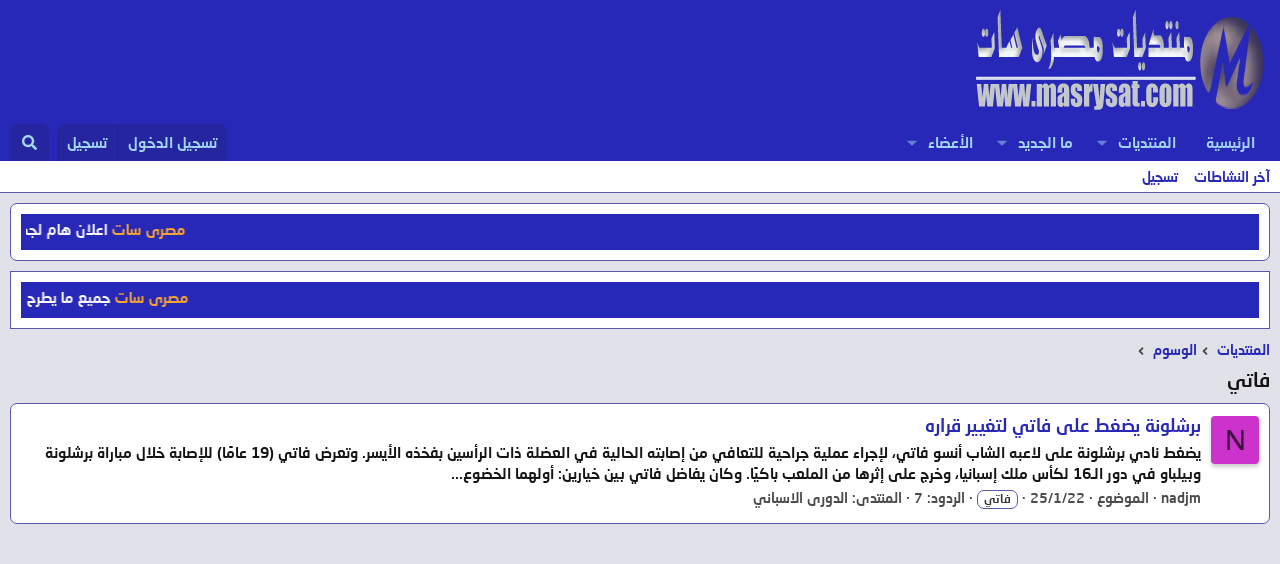

--- FILE ---
content_type: text/html; charset=utf-8
request_url: https://masrysat.com/vb/tags/fati/
body_size: 10857
content:
<!DOCTYPE html>
<html id="XF" lang="ar-AR" dir="RTL"
	data-xf="2.3"
	data-app="public"
	
	
	data-template="tag_view"
	data-container-key=""
	data-content-key="tag-195"
	data-logged-in="false"
	data-cookie-prefix="xf_"
	data-csrf="1770046408,6e53c71e669186f324240b49dad17062"
	class="has-no-js template-tag_view"
	>
<head>
	<meta http-equiv="Content-Security-Policy" content="upgrade-insecure-requests">
<meta name="msvalidate.01" content="34F17751FA66F0DC5D1503819ACBE2FB" />	
<meta name="google-site-verification" content="_1H3_HDaQEX6QOejpYhCILMSj-JHWx3lbk55z8fwcUg" />
<script async custom-element="amp-auto-ads"
        src="https://cdn.ampproject.org/v0/amp-auto-ads-0.1.js">
</script>
<amp-auto-ads type="adsense"
        data-ad-client="ca-pub-8933707353223768">
</amp-auto-ads>	
<script async src="https://pagead2.googlesyndication.com/pagead/js/adsbygoogle.js?client=ca-pub-8933707353223768"
     crossorigin="anonymous"></script>

	
	
	

	<meta charset="utf-8" />
	<title>فاتي | مصرى سات</title>
	<link rel="manifest" href="/vb/webmanifest.php">

	<meta http-equiv="X-UA-Compatible" content="IE=Edge" />
	<meta name="viewport" content="width=device-width, initial-scale=1, viewport-fit=cover">

	
		
			
				<meta name="theme-color" media="(prefers-color-scheme: light)" content="#2828b8" />
				<meta name="theme-color" media="(prefers-color-scheme: dark)" content="hsl(0,1%,calc(4%-8%))" />
			
		
	

	<meta name="apple-mobile-web-app-title" content="masrysat">
	
		<link rel="apple-touch-icon" href="/vb/data/assets/logo/192.webp">
		

	
		<link rel="canonical" href="https://masrysat.com/vb/tags/fati/" />
	

	
		
	
	
	<meta property="og:site_name" content="مصرى سات" />


	
	
		
	
	
	<meta property="og:type" content="website" />


	
	
		
	
	
	
		<meta property="og:title" content="فاتي" />
		<meta property="twitter:title" content="فاتي" />
	


	
	
	
		
	
	
	<meta property="og:url" content="https://masrysat.com/vb/tags/fati/" />


	
	

	
	
	
		
	
	

	<link rel="stylesheet" href="/vb/css.php?css=public%3Anormalize.css%2Cpublic%3Afa.css%2Cpublic%3Avariations.less%2Cpublic%3Acore.less%2Cpublic%3Aapp.less&amp;s=13&amp;l=6&amp;d=1767874024&amp;k=d567b9f0aacc96877449533d84a6534e49dd6a3a" />

	<link rel="stylesheet" href="/vb/css.php?css=public%3Acarousel.less%2Cpublic%3Anotices.less%2Cpublic%3Aextra.less&amp;s=13&amp;l=6&amp;d=1767874024&amp;k=6af5a50f028c7535b2f350ef125dcce29c21c1b5" />


	
		<script src="/vb/js/xf/preamble.min.js?_v=8bdbc651"></script>
	

	
	<script src="/vb/js/vendor/vendor-compiled.js?_v=8bdbc651" defer></script>
	<script src="/vb/js/xf/core-compiled.js?_v=8bdbc651" defer></script>

	<script>
		XF.ready(() =>
		{
			XF.extendObject(true, XF.config, {
				// 
				userId: 0,
				enablePush: true,
				pushAppServerKey: 'BIHq1F0j5ZjT3DEg52jorCqWGCsTIjfl69heQWnnVYd3rSMaMBGjcxT3OIhehwYxlf8YWXzkyslybUqGwzm_t90',
				url: {
					fullBase: 'https://masrysat.com/vb/',
					basePath: '/vb/',
					css: '/vb/css.php?css=__SENTINEL__&s=13&l=6&d=1767874024',
					js: '/vb/js/__SENTINEL__?_v=8bdbc651',
					icon: '/vb/data/local/icons/__VARIANT__.svg?v=1767874043#__NAME__',
					iconInline: '/vb/styles/fa/__VARIANT__/__NAME__.svg?v=5.15.3',
					keepAlive: '/vb/login/keep-alive'
				},
				cookie: {
					path: '/',
					domain: '',
					prefix: 'xf_',
					secure: true,
					consentMode: 'disabled',
					consented: ["optional","_third_party"]
				},
				cacheKey: 'f3ed7234243583f554e27d349fe769c5',
				csrf: '1770046408,6e53c71e669186f324240b49dad17062',
				js: {"\/vb\/js\/xf\/carousel-compiled.js?_v=8bdbc651":true,"\/vb\/js\/xf\/carousel.min.js?_v=8bdbc651":true},
				fullJs: false,
				css: {"public:carousel.less":true,"public:notices.less":true,"public:extra.less":true},
				time: {
					now: 1770046408,
					today: 1769983200,
					todayDow: 1,
					tomorrow: 1770069600,
					yesterday: 1769896800,
					week: 1769464800,
					month: 1769896800,
					year: 1767218400
				},
				style: {
					light: 'default',
					dark: 'alternate',
					defaultColorScheme: 'light'
				},
				borderSizeFeature: '2px',
				fontAwesomeWeight: 's',
				enableRtnProtect: true,
				
				enableFormSubmitSticky: true,
				imageOptimization: 'optimize',
				imageOptimizationQuality: 0.85,
				uploadMaxFilesize: 134217728,
				uploadMaxWidth: 0,
				uploadMaxHeight: 0,
				allowedVideoExtensions: ["m4v","mov","mp4","mp4v","mpeg","mpg","ogv","webm"],
				allowedAudioExtensions: ["mp3","opus","ogg","wav"],
				shortcodeToEmoji: true,
				visitorCounts: {
					conversations_unread: '0',
					alerts_unviewed: '0',
					total_unread: '0',
					title_count: true,
					icon_indicator: true
				},
				jsMt: {"xf\/action.js":"239cc9c3","xf\/embed.js":"239cc9c3","xf\/form.js":"239cc9c3","xf\/structure.js":"239cc9c3","xf\/tooltip.js":"239cc9c3"},
				jsState: {},
				publicMetadataLogoUrl: '',
				publicPushBadgeUrl: 'https://masrysat.com/vb/styles/default/xenforo/bell.png'
			})

			XF.extendObject(XF.phrases, {
				// 
				date_x_at_time_y:     "{date} في {time}",
				day_x_at_time_y:      "{day} في {time}",
				yesterday_at_x:       "الأمس في {time}",
				x_minutes_ago:        "منذ {minutes} دقيقة",
				one_minute_ago:       "منذ 1 دقيقة",
				a_moment_ago:         "منذ لحظة",
				today_at_x:           "اليوم في {time}",
				in_a_moment:          "في لحظة",
				in_a_minute:          "في دقيقة",
				in_x_minutes:         "في {minutes} دقائق",
				later_today_at_x:     "في وقت لاحق اليوم في {time}",
				tomorrow_at_x:        "غدا في {time}",
				short_date_x_minutes: "{minutes}m",
				short_date_x_hours:   "{hours}h",
				short_date_x_days:    "{days}d",

				day0: "الأحد",
				day1: "الإثنين",
				day2: "الثلاثاء",
				day3: "الأربعاء",
				day4: "الخميس",
				day5: "الجمعة",
				day6: "السبت",

				dayShort0: "ح",
				dayShort1: "ن",
				dayShort2: "ث",
				dayShort3: "ر",
				dayShort4: "خ",
				dayShort5: "ج",
				dayShort6: "س",

				month0: "يناير",
				month1: "فبراير",
				month2: "مارس",
				month3: "أبريل",
				month4: "مايو",
				month5: "يونيو",
				month6: "يوليو",
				month7: "أغسطس",
				month8: "سبتمبر",
				month9: "أكتوبر",
				month10: "نوفمبر",
				month11: "ديسمبر",

				active_user_changed_reload_page: "قد تغير نشاط المستخدم. للتحديث أعد تحميل الصفحة.",
				server_did_not_respond_in_time_try_again: "الخادم لم يستجب في الوقت المناسب. يرجى المحاولة مرة أخرى.",
				oops_we_ran_into_some_problems: "عذراً! واجهنا بعض المشاكل.",
				oops_we_ran_into_some_problems_more_details_console: "عذراً! واجهنا بعض المشاكل. الرجاء المحاولة مرة أخرى لاحقاً. قد تكون المزيد من تفاصيل الخطأ في وحدة تحكم المتصفح.",
				file_too_large_to_upload: "الملف كبير جدا بحيث لا يمكن تحميله.",
				uploaded_file_is_too_large_for_server_to_process: "الملف الذي تم تحميله كبير جدا بحيث يتعذر على الخادم معالجته.",
				files_being_uploaded_are_you_sure: "لا تزال الملفات قيد التحميل. هل تريد بالتأكيد إرسال هذا النموذج؟",
				attach: "إرفاق ملفات",
				rich_text_box: "مربع نص منسق",
				close: "إغلاق",
				link_copied_to_clipboard: "تم نسخ الرابط إلى الحافظة.",
				text_copied_to_clipboard: "تم نسخ النص إلى الحافظة.",
				loading: "جار التحميل…",
				you_have_exceeded_maximum_number_of_selectable_items: "لقد تجاوزت الحد الأقصى لعدد العناصر القابلة للتحديد.",

				processing: "معالجة",
				'processing...': "معالجة…",

				showing_x_of_y_items: "يتم عرض {count} من العناصر الـ {total}",
				showing_all_items: "عرض كافة العناصر",
				no_items_to_display: "لا توجد عناصر لعرضها",

				number_button_up: "زيادة",
				number_button_down: "تخفيض",

				push_enable_notification_title: "تم تمكين الإشعارات بنجاح على مصرى سات",
				push_enable_notification_body: "شكرا لك لتمكين الإشعارات!",

				pull_down_to_refresh: "Pull down to refresh",
				release_to_refresh: "Release to refresh",
				refreshing: "Refreshing…"
			})
		})
	</script>

	<script src="/vb/js/xf/carousel-compiled.js?_v=8bdbc651" defer></script>
<script src="/vb/js/xf/carousel.min.js?_v=8bdbc651" defer></script>
<script>
XF.ready(() =>
{

		XF.extendObject(XF.phrases, {
			next_slide: "Next slide",
			previous_slide: "Previous slide",
			go_to_slide_x: "Go to slide #%d"
		});
	
})
</script>



	
		<link rel="icon" type="image/png" href="https://masrysat.com/vb/data/assets/logo/401752343524.webp" sizes="32x32" />
	

	
	<script async src="https://www.googletagmanager.com/gtag/js?id=G-6CYTBC98T5"></script>
	<script>
		window.dataLayer = window.dataLayer || [];
		function gtag(){dataLayer.push(arguments);}
		gtag('js', new Date());
		gtag('config', 'G-6CYTBC98T5', {
			// 
			
			
		});
	</script>

</head>
<body data-template="tag_view">

<div class="p-pageWrapper" id="top">

	

	<header class="p-header" id="header">
		<div class="p-header-inner">
			<div class="p-header-content">
				<div class="p-header-logo p-header-logo--image">
					<a href="https://masrysat.com/vb">
						

	

	
		
		

		
	
		
		

		
	

	

	<picture data-variations="{&quot;default&quot;:{&quot;1&quot;:&quot;\/vb\/data\/assets\/logo_default\/logoo.webp&quot;,&quot;2&quot;:null},&quot;alternate&quot;:{&quot;1&quot;:&quot;\/vb\/data\/assets\/logo_alternate\/logoo.webp&quot;,&quot;2&quot;:null}}">
		
		
		

		
			
			
			

			
				<source srcset="/vb/data/assets/logo_alternate/logoo.webp" media="(prefers-color-scheme: dark)" />
			
		

		<img src="/vb/data/assets/logo_default/logoo.webp"  width="" height="36" alt="مصرى سات"  />
	</picture>


					</a>
				</div>

				

	
	<script async src="https://pagead2.googlesyndication.com/pagead/js/adsbygoogle.js?client=ca-pub-8933707353223768"
	     crossorigin="anonymous"></script>
	<!-- ملك -->
	<ins class="adsbygoogle"
	     style="display:block"
	     data-ad-client="ca-pub-8933707353223768"
	     data-ad-slot="5660152334"
	     data-ad-format="auto"
	     data-full-width-responsive="true"></ins>
	<script>
	     (adsbygoogle = window.adsbygoogle || []).push({});
	</script>


			</div>
		</div>
	</header>

	
	

	
		<div class="p-navSticky p-navSticky--primary" data-xf-init="sticky-header">
			
		<nav class="p-nav">
			<div class="p-nav-inner">
				<button type="button" class="button button--plain p-nav-menuTrigger" data-xf-click="off-canvas" data-menu=".js-headerOffCanvasMenu" tabindex="0" aria-label="قائمة"><span class="button-text">
					<i aria-hidden="true"></i>
				</span></button>

				<div class="p-nav-smallLogo">
					<a href="https://masrysat.com/vb">
						

	

	
		
		

		
	
		
		

		
	

	

	<picture data-variations="{&quot;default&quot;:{&quot;1&quot;:&quot;\/vb\/data\/assets\/logo_default\/logoo.webp&quot;,&quot;2&quot;:null},&quot;alternate&quot;:{&quot;1&quot;:&quot;\/vb\/data\/assets\/logo_alternate\/logoo.webp&quot;,&quot;2&quot;:null}}">
		
		
		

		
			
			
			

			
				<source srcset="/vb/data/assets/logo_alternate/logoo.webp" media="(prefers-color-scheme: dark)" />
			
		

		<img src="/vb/data/assets/logo_default/logoo.webp"  width="" height="36" alt="مصرى سات"  />
	</picture>


					</a>
				</div>

				<div class="p-nav-scroller hScroller" data-xf-init="h-scroller" data-auto-scroll=".p-navEl.is-selected">
					<div class="hScroller-scroll">
						<ul class="p-nav-list js-offCanvasNavSource">
							
								<li>
									
	<div class="p-navEl " >
	

		
	
	<a href="https://masrysat.com/vb"
	class="p-navEl-link "
	
	data-xf-key="1"
	data-nav-id="home">الرئيسية</a>


		

		
	
	</div>

								</li>
							
								<li>
									
	<div class="p-navEl " data-has-children="true">
	

		
	
	<a href="/vb/"
	class="p-navEl-link p-navEl-link--splitMenu "
	
	
	data-nav-id="forums">المنتديات</a>


		<a data-xf-key="2"
			data-xf-click="menu"
			data-menu-pos-ref="< .p-navEl"
			class="p-navEl-splitTrigger"
			role="button"
			tabindex="0"
			aria-label="التبديل موسع"
			aria-expanded="false"
			aria-haspopup="true"></a>

		
	
		<div class="menu menu--structural" data-menu="menu" aria-hidden="true">
			<div class="menu-content">
				
					
	
	
	<a href="/vb/whats-new/posts/"
	class="menu-linkRow u-indentDepth0 js-offCanvasCopy "
	
	
	data-nav-id="newPosts">المشاركات الجديدة</a>

	

				
					
	
	
	<a href="/vb/search/?type=post"
	class="menu-linkRow u-indentDepth0 js-offCanvasCopy "
	
	
	data-nav-id="searchForums">بحث بالمنتديات</a>

	

				
			</div>
		</div>
	
	</div>

								</li>
							
								<li>
									
	<div class="p-navEl " data-has-children="true">
	

		
	
	<a href="/vb/whats-new/"
	class="p-navEl-link p-navEl-link--splitMenu "
	
	
	data-nav-id="whatsNew">ما الجديد</a>


		<a data-xf-key="3"
			data-xf-click="menu"
			data-menu-pos-ref="< .p-navEl"
			class="p-navEl-splitTrigger"
			role="button"
			tabindex="0"
			aria-label="التبديل موسع"
			aria-expanded="false"
			aria-haspopup="true"></a>

		
	
		<div class="menu menu--structural" data-menu="menu" aria-hidden="true">
			<div class="menu-content">
				
					
	
	
	<a href="/vb/featured/"
	class="menu-linkRow u-indentDepth0 js-offCanvasCopy "
	
	
	data-nav-id="featured">محتوى متميز</a>

	

				
					
	
	
	<a href="/vb/whats-new/posts/"
	class="menu-linkRow u-indentDepth0 js-offCanvasCopy "
	 rel="nofollow"
	
	data-nav-id="whatsNewPosts">المشاركات الجديدة</a>

	

				
					
	
	
	<a href="/vb/whats-new/latest-activity"
	class="menu-linkRow u-indentDepth0 js-offCanvasCopy "
	 rel="nofollow"
	
	data-nav-id="latestActivity">آخر النشاطات</a>

	

				
			</div>
		</div>
	
	</div>

								</li>
							
								<li>
									
	<div class="p-navEl " data-has-children="true">
	

		
	
	<a href="/vb/members/"
	class="p-navEl-link p-navEl-link--splitMenu "
	
	
	data-nav-id="members">الأعضاء</a>


		<a data-xf-key="4"
			data-xf-click="menu"
			data-menu-pos-ref="< .p-navEl"
			class="p-navEl-splitTrigger"
			role="button"
			tabindex="0"
			aria-label="التبديل موسع"
			aria-expanded="false"
			aria-haspopup="true"></a>

		
	
		<div class="menu menu--structural" data-menu="menu" aria-hidden="true">
			<div class="menu-content">
				
					
	
	
	<a href="/vb/online/"
	class="menu-linkRow u-indentDepth0 js-offCanvasCopy "
	
	
	data-nav-id="currentVisitors">الزوار الحاليين</a>

	

				
			</div>
		</div>
	
	</div>

								</li>
							
						</ul>
					</div>
				</div>

				<div class="p-nav-opposite">
					<div class="p-navgroup p-account p-navgroup--guest">
						
							<a href="/vb/login/" class="p-navgroup-link p-navgroup-link--textual p-navgroup-link--logIn"
								data-xf-click="overlay" data-follow-redirects="on">
								<span class="p-navgroup-linkText">تسجيل الدخول</span>
							</a>
							
								<a href="/vb/register/" class="p-navgroup-link p-navgroup-link--textual p-navgroup-link--register"
									data-xf-click="overlay" data-follow-redirects="on">
									<span class="p-navgroup-linkText">تسجيل</span>
								</a>
							
						
					</div>

					<div class="p-navgroup p-discovery">
						<a href="/vb/whats-new/"
							class="p-navgroup-link p-navgroup-link--iconic p-navgroup-link--whatsnew"
							aria-label="ما الجديد"
							title="ما الجديد">
							<i aria-hidden="true"></i>
							<span class="p-navgroup-linkText">ما الجديد</span>
						</a>

						
							<a href="/vb/search/"
								class="p-navgroup-link p-navgroup-link--iconic p-navgroup-link--search"
								data-xf-click="menu"
								data-xf-key="/"
								aria-label="البحث"
								aria-expanded="false"
								aria-haspopup="true"
								title="البحث">
								<i aria-hidden="true"></i>
								<span class="p-navgroup-linkText">البحث</span>
							</a>
							<div class="menu menu--structural menu--wide" data-menu="menu" aria-hidden="true">
								<form action="/vb/search/search" method="post"
									class="menu-content"
									data-xf-init="quick-search">

									<h3 class="menu-header">البحث</h3>
									
									<div class="menu-row">
										
											<input type="text" class="input" name="keywords" data-acurl="/vb/search/auto-complete" placeholder="البحث…" aria-label="البحث" data-menu-autofocus="true" />
										
									</div>

									
									<div class="menu-row">
										<label class="iconic"><input type="checkbox"  name="c[title_only]" value="1" /><i aria-hidden="true"></i><span class="iconic-label">بحث بالعناوين فقط

													
													<span tabindex="0" role="button"
														data-xf-init="tooltip" data-trigger="hover focus click" title="سيتم أيضا البحث في الوسوم">

														<i class="fa--xf far fa-question-circle  u-muted u-smaller"><svg xmlns="http://www.w3.org/2000/svg" role="img" ><title>ملاحظة</title><use href="/vb/data/local/icons/regular.svg?v=1767874043#question-circle"></use></svg></i>
													</span></span></label>

									</div>
									
									<div class="menu-row">
										<div class="inputGroup">
											<span class="inputGroup-text" id="ctrl_search_menu_by_member">بواسطة:</span>
											<input type="text" class="input" name="c[users]" data-xf-init="auto-complete" placeholder="العضو" aria-labelledby="ctrl_search_menu_by_member" />
										</div>
									</div>
									<div class="menu-footer">
									<span class="menu-footer-controls">
										<button type="submit" class="button button--icon button--icon--search button--primary"><i class="fa--xf fas fa-search "><svg xmlns="http://www.w3.org/2000/svg" role="img" aria-hidden="true" ><use href="/vb/data/local/icons/solid.svg?v=1767874043#search"></use></svg></i><span class="button-text">بحث</span></button>
										<button type="submit" class="button " name="from_search_menu"><span class="button-text">بحث متقدم…</span></button>
									</span>
									</div>

									<input type="hidden" name="_xfToken" value="1770046408,6e53c71e669186f324240b49dad17062" />
								</form>
							</div>
						
					</div>
				</div>
			</div>
		</nav>
	
		</div>
		
		
			<div class="p-sectionLinks">
				<div class="p-sectionLinks-inner hScroller" data-xf-init="h-scroller">
					<div class="hScroller-scroll">
						<ul class="p-sectionLinks-list">
							
								<li>
									
	<div class="p-navEl " >
	

		
	
	<a href="/vb/whats-new/latest-activity"
	class="p-navEl-link "
	
	data-xf-key="alt+1"
	data-nav-id="defaultLatestActivity">آخر النشاطات</a>


		

		
	
	</div>

								</li>
							
								<li>
									
	<div class="p-navEl " >
	

		
	
	<a href="/vb/register/"
	class="p-navEl-link "
	
	data-xf-key="alt+2"
	data-nav-id="defaultRegister">تسجيل</a>


		

		
	
	</div>

								</li>
							
						</ul>
					</div>
				</div>
			</div>
			
	
		

	<div class="offCanvasMenu offCanvasMenu--nav js-headerOffCanvasMenu" data-menu="menu" aria-hidden="true" data-ocm-builder="navigation">
		<div class="offCanvasMenu-backdrop" data-menu-close="true"></div>
		<div class="offCanvasMenu-content">
			<div class="offCanvasMenu-header">
				قائمة
				<a class="offCanvasMenu-closer" data-menu-close="true" role="button" tabindex="0" aria-label="إغلاق"></a>
			</div>
			
				<div class="p-offCanvasRegisterLink">
					<div class="offCanvasMenu-linkHolder">
						<a href="/vb/login/" class="offCanvasMenu-link" data-xf-click="overlay" data-menu-close="true">
							تسجيل الدخول
						</a>
					</div>
					<hr class="offCanvasMenu-separator" />
					
						<div class="offCanvasMenu-linkHolder">
							<a href="/vb/register/" class="offCanvasMenu-link" data-xf-click="overlay" data-menu-close="true">
								تسجيل
							</a>
						</div>
						<hr class="offCanvasMenu-separator" />
					
				</div>
			
			<div class="js-offCanvasNavTarget"></div>
			<div class="offCanvasMenu-installBanner js-installPromptContainer" style="display: none;" data-xf-init="install-prompt">
				<div class="offCanvasMenu-installBanner-header">تثبيت التطبيق</div>
				<button type="button" class="button js-installPromptButton"><span class="button-text">تثبيت</span></button>
				<template class="js-installTemplateIOS">
					<div class="js-installTemplateContent">
						<div class="overlay-title">How to install the app on iOS</div>
						<div class="block-body">
							<div class="block-row">
								<p>
									Follow along with the video below to see how to install our site as a web app on your home screen.
								</p>
								<p style="text-align: center">
									<video src="/vb/styles/default/xenforo/add_to_home.mp4"
										width="280" height="480" autoplay loop muted playsinline></video>
								</p>
								<p>
									<small><strong>ملاحظة:</strong> قد لا تتوفر هذه الميزة في بعض المتصفحات.</small>
								</p>
							</div>
						</div>
					</div>
				</template>
			</div>
		</div>
	</div>

	<div class="p-body">
		<div class="p-body-inner">
			<!--XF:EXTRA_OUTPUT-->

			
				
	
		
		

		<ul class="notices notices--block  js-notices"
			data-xf-init="notices"
			data-type="block"
			data-scroll-interval="6">

			
				
	<li class="notice js-notice notice--light"
		data-notice-id="4"
		data-delay-duration="0"
		data-display-duration="0"
		data-auto-dismiss=""
		data-visibility="">

		
		<div class="notice-content">
			
			</script>

<div align="center" style="background-color:#2828b8; padding:5px 5px;border-radius:0px">
<marquee dir="ltr" direction="right" style="color:#FFFEFA; font-size:15px" scrollamount="4">
<font color="#FFA62F">  مصرى سات  </font>
اعلان هام لجميع زوار واعضاء مصرى سات
<font color="#FFFEFA">  مصرى سات  </font>
قسم فلاشات الريسيفر مفتوح لجميع اعضاء مصرى سات يوجد قسم خاص للفلاشات الحصريه باشتراك بعضويه ذهبيه للاشتراك على رقم 01004418940<font color="#FFA62F">  مصرى سات  </font>
</marquee>
</div>
		</div>
	</li>

			
		</ul>
	

			

			
				
	
		
		
			
	

	
	

	

		

		<ul class="notices notices--scrolling  js-notices"
			data-xf-init="notices"
			data-type="scrolling"
			data-scroll-interval="6">

			
				
	<li class="notice js-notice notice--light"
		data-notice-id="3"
		data-delay-duration="0"
		data-display-duration="0"
		data-auto-dismiss=""
		data-visibility="">

		
		<div class="notice-content">
			
			</script>

<div align="center" style="background-color:#2828b8; padding:5px 5px;border-radius:0px">
<marquee dir="ltr" direction="right" style="color:#FFFEFA; font-size:15px" scrollamount="4">
<font color="#FFA62F">  مصرى سات  </font>
جميع ما يطرح بالمنتدى لا يعبر عن رأي الاداره وانما يعبر عن رأي صاحبه فقط
<font color="#FFFEFA">  مصرى سات  </font>
مشاهدة القنوات الفضائية المشفرة بدون كارت مخالف للقانون و المنتدى للغرض التعليمى فقط
<font color="#FFA62F">  مصرى سات  </font>
</marquee>
</div>
		</div>
	</li>

			
		</ul>
	

			

			
			
	
		<ul class="p-breadcrumbs "
			itemscope itemtype="https://schema.org/BreadcrumbList">
			
				

				
				

				
					
					
	<li itemprop="itemListElement" itemscope itemtype="https://schema.org/ListItem">
		<a href="/vb/" itemprop="item">
			<span itemprop="name">المنتديات</span>
		</a>
		<meta itemprop="position" content="1" />
	</li>

				

				
				
					
					
	<li itemprop="itemListElement" itemscope itemtype="https://schema.org/ListItem">
		<a href="/vb/tags/" itemprop="item">
			<span itemprop="name">الوسوم</span>
		</a>
		<meta itemprop="position" content="2" />
	</li>

				
			
		</ul>
	

			

			
	<noscript class="js-jsWarning"><div class="blockMessage blockMessage--important blockMessage--iconic u-noJsOnly">تم تعطيل الجافا سكربت. للحصول على تجربة أفضل، الرجاء تمكين الجافا سكربت في المتصفح الخاص بك قبل المتابعة.</div></noscript>

			
	<div class="blockMessage blockMessage--important blockMessage--iconic js-browserWarning" style="display: none">أنت تستخدم أحد المتصفحات القديمة. قد لا يتم عرض هذا الموقع أو المواقع الأخرى بشكل صحيح.<br />يجب عليك ترقية متصفحك أو استخدام <a href="https://www.google.com/chrome/" target="_blank" rel="noopener">أحد المتصفحات البديلة</a>.</div>


			
				<div class="p-body-header">
					
						
							<div class="p-title ">
								
									
										<h1 class="p-title-value">فاتي</h1>
									
									
								
							</div>
						

						
					
				</div>
			

			<div class="p-body-main  ">
				
				<div class="p-body-contentCol"></div>
				

				

				<div class="p-body-content">
					
					<div class="p-body-pageContent">


	
	
	







<div class="block" data-xf-init="" data-type="" data-href="/vb/inline-mod/">
	

	<div class="block-container">
		<ol class="block-body">
			
				<li class="block-row block-row--separated  js-inlineModContainer" data-author="nadjm">
	<div class="contentRow ">
		<span class="contentRow-figure">
			<a href="/vb/members/260/" class="avatar avatar--s avatar--default avatar--default--dynamic" data-user-id="260" data-xf-init="member-tooltip" style="background-color: #cc33cc; color: #3d0f3d">
			<span class="avatar-u260-s" role="img" aria-label="nadjm">N</span> 
		</a>
		</span>
		<div class="contentRow-main">
			<h3 class="contentRow-title">
				<a href="/vb/threads/9910/">برشلونة يضغط على فاتي لتغيير قراره</a>
			</h3>

			<div class="contentRow-snippet">يضغط نادي برشلونة على لاعبه الشاب أنسو فاتي، لإجراء عملية جراحية للتعافي من إصابته الحالية في العضلة ذات الرأسين بفخذه الأيسر.

وتعرض فاتي (19 عامًا) للإصابة خلال مباراة برشلونة وبيلباو في دور الـ16 لكأس ملك إسبانيا، وخرج على إثرها من الملعب باكيًا.

وكان يفاضل فاتي بين خيارين: أولهما الخضوع...</div>

			<div class="contentRow-minor contentRow-minor--hideLinks">
				<ul class="listInline listInline--bullet">
					
					<li><a href="/vb/members/260/" class="username " dir="auto" data-user-id="260" data-xf-init="member-tooltip">nadjm</a></li>
					<li>الموضوع</li>
					<li><time  class="u-dt" dir="auto" datetime="2022-01-25T14:51:53+0200" data-timestamp="1643115113" data-date="25/1/22" data-time="2:51 مساءاً" data-short="1/22" title="25/1/22 في 2:51 مساءاً">25/1/22</time></li>
					
						<li>
							

	
		
			<span class="tagItem tagItem--tag_fati" dir="auto">
				<em class="textHighlight">فاتي</em>
			</span>
		
	

						</li>
					
					<li>الردود: 7</li>
					<li>المنتدى: <a href="/vb/forums/378/">الدورى الاسباني</a></li>
				</ul>
			</div>
		</div>
	</div>
</li>
			
		</ol>
	</div>
	<div class="block-outer block-outer--after">
		
		
	</div>
</div></div>
					

	
	<script async src="https://pagead2.googlesyndication.com/pagead/js/adsbygoogle.js?client=ca-pub-8933707353223768"
	     crossorigin="anonymous"></script>
	<!-- مستحسن -->
	<ins class="adsbygoogle"
	     style="display:block"
	     data-ad-client="ca-pub-8933707353223768"
	     data-ad-slot="9700349639"
	     data-ad-format="auto"
	     data-full-width-responsive="true"></ins>
	<script>
	     (adsbygoogle = window.adsbygoogle || []).push({});
	</script>

	
	<script async src="https://pagead2.googlesyndication.com/pagead/js/adsbygoogle.js?client=ca-pub-8933707353223768"
	     crossorigin="anonymous"></script>
	<ins class="adsbygoogle"
	     style="display:block; text-align:center;"
	     data-ad-layout="in-article"
	     data-ad-format="fluid"
	     data-ad-client="ca-pub-8933707353223768"
	     data-ad-slot="2146119594"></ins>
	<script>
	     (adsbygoogle = window.adsbygoogle || []).push({});
	</script>


				</div>

				
			</div>

			
			
	
		<ul class="p-breadcrumbs p-breadcrumbs--bottom"
			itemscope itemtype="https://schema.org/BreadcrumbList">
			
				

				
				

				
					
					
	<li itemprop="itemListElement" itemscope itemtype="https://schema.org/ListItem">
		<a href="/vb/" itemprop="item">
			<span itemprop="name">المنتديات</span>
		</a>
		<meta itemprop="position" content="1" />
	</li>

				

				
				
					
					
	<li itemprop="itemListElement" itemscope itemtype="https://schema.org/ListItem">
		<a href="/vb/tags/" itemprop="item">
			<span itemprop="name">الوسوم</span>
		</a>
		<meta itemprop="position" content="2" />
	</li>

				
			
		</ul>
	

			
		</div>
	</div>

	<footer class="p-footer" id="footer">
		<div class="p-footer-inner">

			<div class="p-footer-row">
				
					<div class="p-footer-row-main">
						<ul class="p-footer-linkList">
							
								
								
									<li>
										
											
												<a href="/vb/misc/style" data-xf-click="overlay"
													data-xf-init="tooltip" title="منتقي الستايلات" rel="nofollow">
													<i class="fa--xf fas fa-paint-brush "><svg xmlns="http://www.w3.org/2000/svg" role="img" aria-hidden="true" ><use href="/vb/data/local/icons/solid.svg?v=1767874043#paint-brush"></use></svg></i> استايل المنتدى1
												</a>
											
											
												<a href="/vb/misc/style-variation" rel="nofollow"
													class="js-styleVariationsLink"
													data-xf-init="tooltip" title="اختلاف النمط"
													data-xf-click="menu" data-z-index-ref=".u-bottomFixer" role="button" aria-expanded="false" aria-haspopup="true">

													<i class="fa--xf fas fa-adjust "><svg xmlns="http://www.w3.org/2000/svg" role="img" ><title>اختلاف النمط</title><use href="/vb/data/local/icons/solid.svg?v=1767874043#adjust"></use></svg></i>
												</a>

												<div class="menu" data-menu="menu" aria-hidden="true">
													<div class="menu-content js-styleVariationsMenu">
														

	
		

	<a href="/vb/misc/style-variation?reset=1&amp;t=1770046408%2C6e53c71e669186f324240b49dad17062"
		class="menu-linkRow is-selected"
		rel="nofollow"
		data-xf-click="style-variation" data-variation="">

		<i class="fa--xf fas fa-adjust "><svg xmlns="http://www.w3.org/2000/svg" role="img" aria-hidden="true" ><use href="/vb/data/local/icons/solid.svg?v=1767874043#adjust"></use></svg></i>

		
			نظام
		
	</a>


		

	<a href="/vb/misc/style-variation?variation=default&amp;t=1770046408%2C6e53c71e669186f324240b49dad17062"
		class="menu-linkRow "
		rel="nofollow"
		data-xf-click="style-variation" data-variation="default">

		<i class="fa--xf fas fa-sun "><svg xmlns="http://www.w3.org/2000/svg" role="img" aria-hidden="true" ><use href="/vb/data/local/icons/solid.svg?v=1767874043#sun"></use></svg></i>

		
			فاتح
		
	</a>


		

	<a href="/vb/misc/style-variation?variation=alternate&amp;t=1770046408%2C6e53c71e669186f324240b49dad17062"
		class="menu-linkRow "
		rel="nofollow"
		data-xf-click="style-variation" data-variation="alternate">

		<i class="fa--xf fas fa-moon "><svg xmlns="http://www.w3.org/2000/svg" role="img" aria-hidden="true" ><use href="/vb/data/local/icons/solid.svg?v=1767874043#moon"></use></svg></i>

		
			داكن
		
	</a>

	

	
		
	

													</div>
												</div>
											
										
									</li>
								
								
									<li><a href="/vb/misc/language" data-xf-click="overlay"
										data-xf-init="tooltip" title="منتقي اللغة" rel="nofollow">
										<i class="fa--xf fas fa-globe "><svg xmlns="http://www.w3.org/2000/svg" role="img" aria-hidden="true" ><use href="/vb/data/local/icons/solid.svg?v=1767874043#globe"></use></svg></i> Arabic</a></li>
								
							
						</ul>
					</div>
				
				<div class="p-footer-row-opposite">
					<ul class="p-footer-linkList">
						
							
								<li><a href="/vb/misc/contact" data-xf-click="overlay">إتصل بنا</a></li>
							
						

						

						
							<li><a href="/vb/help/privacy-policy/">سياسة الخصوصية</a></li>
						

						
							<li><a href="/vb/help/">مساعدة</a></li>
						

						
							<li><a href="https://masrysat.com/vb">الرئيسية</a></li>
						

						<li><a href="/vb/forums/-/index.rss" target="_blank" class="p-footer-rssLink" title="RSS"><span aria-hidden="true"><i class="fa--xf fas fa-rss "><svg xmlns="http://www.w3.org/2000/svg" role="img" aria-hidden="true" ><use href="/vb/data/local/icons/solid.svg?v=1767874043#rss"></use></svg></i><span class="u-srOnly">RSS</span></span></a></li>
					</ul>
				</div>
			</div>

			

			
		</div>
	</footer>
</div> <!-- closing p-pageWrapper -->

<div class="u-bottomFixer js-bottomFixTarget">
	
	
</div>

<div class="u-navButtons js-navButtons">
	<a href="javascript:" class="button button--scroll"><span class="button-text"><i class="fa--xf fas fa-arrow-right "><svg xmlns="http://www.w3.org/2000/svg" role="img" aria-hidden="true" ><use href="/vb/data/local/icons/solid.svg?v=1767874043#arrow-right"></use></svg></i><span class="u-srOnly">عودة</span></span></a>
</div>


	<div class="u-scrollButtons js-scrollButtons" data-trigger-type="both">
		<a href="#top" class="button button--scroll" data-xf-click="scroll-to"><span class="button-text"><i class="fa--xf fas fa-arrow-up "><svg xmlns="http://www.w3.org/2000/svg" role="img" aria-hidden="true" ><use href="/vb/data/local/icons/solid.svg?v=1767874043#arrow-up"></use></svg></i><span class="u-srOnly">أعلى</span></span></a>
		
			<a href="#footer" class="button button--scroll" data-xf-click="scroll-to"><span class="button-text"><i class="fa--xf fas fa-arrow-down "><svg xmlns="http://www.w3.org/2000/svg" role="img" aria-hidden="true" ><use href="/vb/data/local/icons/solid.svg?v=1767874043#arrow-down"></use></svg></i><span class="u-srOnly">أسفل</span></span></a>
		
	</div>



	<form style="display:none" hidden="hidden">
		<input type="text" name="_xfClientLoadTime" value="" id="_xfClientLoadTime" title="_xfClientLoadTime" tabindex="-1" />
	</form>

	






</body>
</html>











--- FILE ---
content_type: text/html; charset=utf-8
request_url: https://www.google.com/recaptcha/api2/aframe
body_size: 263
content:
<!DOCTYPE HTML><html><head><meta http-equiv="content-type" content="text/html; charset=UTF-8"></head><body><script nonce="Ce7ttffmXfPNoDe7dDc7EA">/** Anti-fraud and anti-abuse applications only. See google.com/recaptcha */ try{var clients={'sodar':'https://pagead2.googlesyndication.com/pagead/sodar?'};window.addEventListener("message",function(a){try{if(a.source===window.parent){var b=JSON.parse(a.data);var c=clients[b['id']];if(c){var d=document.createElement('img');d.src=c+b['params']+'&rc='+(localStorage.getItem("rc::a")?sessionStorage.getItem("rc::b"):"");window.document.body.appendChild(d);sessionStorage.setItem("rc::e",parseInt(sessionStorage.getItem("rc::e")||0)+1);localStorage.setItem("rc::h",'1770046410845');}}}catch(b){}});window.parent.postMessage("_grecaptcha_ready", "*");}catch(b){}</script></body></html>

--- FILE ---
content_type: text/css; charset=utf-8
request_url: https://masrysat.com/vb/css.php?css=public%3Acarousel.less%2Cpublic%3Anotices.less%2Cpublic%3Aextra.less&s=13&l=6&d=1767874024&k=6af5a50f028c7535b2f350ef125dcce29c21c1b5
body_size: 5953
content:
@charset "UTF-8";

/********* public:carousel.less ********/
:root{--f-carousel-theme-color:hsla(var(--xf-linkColor))}.carousel{margin-bottom:calc(var(--f-carousel-dots-height) + 20px)}.carousel:before,.carousel:after{content:" ";display:table}.carousel:after{clear:both}.carousel.carousel--withFooter{margin-bottom:20px}.carousel-body{display:flex;overflow:hidden;list-style:none;margin:0;padding:0}.carousel-body,.carousel-body.f-carousel{--xf-slidesPerPage:1;--f-carousel-spacing:6px}.carousel-body .carousel-container{flex:0 0 auto;width:calc((100% - (var(--f-carousel-spacing) * (var(--xf-slidesPerPage) - 1))) / var(--xf-slidesPerPage));margin:0 0 0 var(--f-carousel-spacing)}@media (min-width:700px){.carousel-body.carousel-body--show2{--xf-slidesPerPage:2}}.carousel-item{width:100%;height:100%;color:hsla(var(--xf-textColor));background:hsla(var(--xf-contentBg));border-width:1px;border-style:solid;border-top-color:hsla(var(--xf-borderColorLight));border-left-color:hsla(var(--xf-borderColor));border-bottom-color:hsla(var(--xf-borderColorHeavy));border-right-color:hsla(var(--xf-borderColor));border-radius:7px;padding:6px 10px}.carousel-footer{position:relative;font-size:14px;z-index:100;margin-top:var(--f-carousel-dots-height);text-align:center}@media (min-width:480px){.carousel-footer{margin-top:0;text-align:left;line-height:var(--f-carousel-dots-height)}}:root{--f-spinner-width:36px;--f-spinner-height:36px;--f-spinner-color-1:hsla(0,0%,0%,.1);--f-spinner-color-2:hsla(202,24%,9%,.8);--f-spinner-stroke:2.75}.f-spinner{margin:auto;padding:0;width:var(--f-spinner-width);height:var(--f-spinner-height)}.f-spinner svg{width:100%;height:100%;vertical-align:top;animation:f-spinner-rotate 2s linear infinite}.f-spinner svg *{stroke-width:var(--f-spinner-stroke);fill:none}.f-spinner svg *:first-child{stroke:var(--f-spinner-color-1)}.f-spinner svg *:last-child{stroke:var(--f-spinner-color-2);animation:f-spinner-dash 2s ease-in-out infinite}@keyframes f-spinner-rotate{100%{transform:rotate(360deg)}}@keyframes f-spinner-dash{0%{stroke-dasharray:1,150;stroke-dashoffset:0}50%{stroke-dasharray:90,150;stroke-dashoffset:-35}100%{stroke-dasharray:90,150;stroke-dashoffset:-124}}.f-throwOutUp{animation:.175s ease-out both f-throwOutUp}.f-throwOutDown{animation:.175s ease-out both f-throwOutDown}@keyframes f-throwOutUp{to{transform:translate3d(0, -150px, 0);opacity:0}}@keyframes f-throwOutDown{to{transform:translate3d(0, 150px, 0);opacity:0}}.f-zoomInUp{animation:var(--f-transition-duration, .2s) ease-out .1s both f-zoomInUp}.f-zoomOutDown{animation:var(--f-transition-duration, .2s) ease-out both f-zoomOutDown}@keyframes f-zoomInUp{from{transform:scale(.975) translate3d(0, 16px, 0);opacity:0}to{transform:scale(1) translate3d(0, 0, 0);opacity:1}}@keyframes f-zoomOutDown{to{transform:scale(.975) translate3d(0, 16px, 0);opacity:0}}.f-fadeIn{animation:var(--f-transition-duration, .2s) ease both f-fadeIn;z-index:2}.f-fadeOut{animation:var(--f-transition-duration, .2s) ease both f-fadeOut;z-index:1}@keyframes f-fadeIn{0%{opacity:0}100%{opacity:1}}@keyframes f-fadeOut{100%{opacity:0}}.f-fadeSlowIn{animation:var(--f-transition-duration, .5s) ease both f-fadeSlowIn;z-index:2}.f-fadeSlowOut{animation:var(--f-transition-duration, .5s) ease both f-fadeSlowOut;z-index:1}@keyframes f-fadeSlowIn{0%{opacity:0}100%{opacity:1}}@keyframes f-fadeSlowOut{100%{opacity:0}}.f-fadeFastIn{animation:var(--f-transition-duration, .2s) ease-out both f-fadeFastIn;z-index:2}.f-fadeFastOut{animation:var(--f-transition-duration, .2s) ease-out both f-fadeFastOut;z-index:2}@keyframes f-fadeFastIn{0%{opacity:.75}100%{opacity:1}}@keyframes f-fadeFastOut{100%{opacity:0}}.f-crossfadeIn{animation:var(--f-transition-duration, .2s) ease-out both f-crossfadeIn;z-index:2}.f-crossfadeOut{animation:calc(var(--f-transition-duration, .2s) * .5) linear .1s both f-crossfadeOut;z-index:1}@keyframes f-crossfadeIn{0%{opacity:0}100%{opacity:1}}@keyframes f-crossfadeOut{100%{opacity:0}}.f-slideIn.from-next{animation:var(--f-transition-duration, .85s) cubic-bezier(.16, 1, .3, 1) f-slideInNext}.f-slideIn.from-prev{animation:var(--f-transition-duration, .85s) cubic-bezier(.16, 1, .3, 1) f-slideInPrev}.f-slideOut.to-next{animation:var(--f-transition-duration, .85s) cubic-bezier(.16, 1, .3, 1) f-slideOutNext}.f-slideOut.to-prev{animation:var(--f-transition-duration, .85s) cubic-bezier(.16, 1, .3, 1) f-slideOutPrev}@keyframes f-slideInPrev{0%{transform:translateX(100%)}100%{transform:translate3d(0, 0, 0)}}@keyframes f-slideInNext{0%{transform:translateX(-100%)}100%{transform:translate3d(0, 0, 0)}}@keyframes f-slideOutNext{100%{transform:translateX(-100%)}}@keyframes f-slideOutPrev{100%{transform:translateX(100%)}}.f-classicIn.from-next{animation:var(--f-transition-duration, .85s) cubic-bezier(.16, 1, .3, 1) f-classicInNext;z-index:2}.f-classicIn.from-prev{animation:var(--f-transition-duration, .85s) cubic-bezier(.16, 1, .3, 1) f-classicInPrev;z-index:2}.f-classicOut.to-next{animation:var(--f-transition-duration, .85s) cubic-bezier(.16, 1, .3, 1) f-classicOutNext;z-index:1}.f-classicOut.to-prev{animation:var(--f-transition-duration, .85s) cubic-bezier(.16, 1, .3, 1) f-classicOutPrev;z-index:1}@keyframes f-classicInNext{0%{transform:translateX(-75px);opacity:0}100%{transform:translate3d(0, 0, 0);opacity:1}}@keyframes f-classicInPrev{0%{transform:translateX(75px);opacity:0}100%{transform:translate3d(0, 0, 0);opacity:1}}@keyframes f-classicOutNext{100%{transform:translateX(-75px);opacity:0}}@keyframes f-classicOutPrev{100%{transform:translateX(75px);opacity:0}}.f-carousel{--f-carousel-theme-color:#706f6c;--f-carousel-spacing:0px;--f-carousel-slide-width:100%;--f-carousel-slide-height:auto;--f-carousel-slide-padding:0;--f-button-width:42px;--f-button-height:42px;--f-button-color:var(--f-carousel-theme-color, currentColor);--f-button-hover-color:var(--f-carousel-theme-color, currentColor);--f-button-bg:transparent;--f-button-hover-bg:var(--f-button-bg);--f-button-active-bg:var(--f-button-bg);--f-button-svg-width:24px;--f-button-svg-height:24px;--f-button-next-pos:10px;--f-button-prev-pos:10px;position:relative;box-sizing:border-box}.f-carousel *,.f-carousel *:before,.f-carousel *:after{box-sizing:inherit}.f-carousel.is-ltr{direction:ltr}.f-carousel.is-rtl{direction:rtl}.f-carousel__viewport{overflow:hidden;transform:translate3d(0, 0, 0);backface-visibility:hidden;width:100%;height:100%}.f-carousel__viewport.is-draggable{cursor:move;cursor:grab}.f-carousel__viewport.is-dragging{cursor:move;cursor:grabbing}.f-carousel__track{display:flex;margin:0 auto;padding:0;height:100%;-webkit-tap-highlight-color:hsla(0,0%,0%,0)}.f-carousel__slide{position:relative;flex:0 0 auto;width:var(--f-carousel-slide-width);max-width:100%;height:var(--f-carousel-slide-height);margin:0 0 0 var(--f-carousel-spacing);padding:var(--f-carousel-slide-padding);overflow-x:hidden;overflow-y:auto;overscroll-behavior:contain;outline:0;transform-origin:center center}.f-carousel__slide.is-loading{min-height:88px;min-width:88px}.f-carousel.is-vertical{--f-carousel-slide-height:100%}.f-carousel.is-vertical .f-carousel__track{flex-wrap:wrap}.f-carousel.is-vertical .f-carousel__slide{margin:0 0 var(--f-carousel-spacing) 0}:root{--f-carousel-dots-width:24px;--f-carousel-dots-height:30px;--f-carousel-dot-width:8px;--f-carousel-dot-height:8px;--f-carousel-dot-radius:50%;--f-carousel-dot-color:var(--f-carousel-theme-color, currentColor);--f-carousel-dot-opacity:0.2;--f-carousel-dot-hover-opacity:0.4}.f-carousel__dots{position:absolute;bottom:calc(var(--f-carousel-dots-height) * -1);right:0;left:0;display:flex;justify-content:center;align-items:center;flex-wrap:wrap;margin:0 auto !important;padding:0;list-style:none !important;user-select:none}.f-carousel__dots li{margin:0;padding:0;border:0;display:flex;align-items:center;justify-content:center;opacity:var(--f-carousel-dot-opacity);transition:opacity .15s ease-in-out}.f-carousel__dots li+li{margin:0}.f-carousel__dots li:hover{opacity:var(--f-carousel-dot-hover-opacity)}.f-carousel__dots li.is-current{opacity:1}.f-carousel__dots li button{appearance:none;display:flex;align-items:center;justify-content:center;margin:0;padding:0;width:var(--f-carousel-dots-width);height:var(--f-carousel-dots-height);border:0;background:hsla(0,0%,0%,0);cursor:pointer;transition:all .2s linear}.f-carousel__dot{display:block;margin:0;padding:0;border:0;width:var(--f-carousel-dot-width);height:var(--f-carousel-dot-height);border-radius:var(--f-carousel-dot-radius);background-color:var(--f-carousel-dot-color);line-height:0;font-size:0;cursor:pointer;pointer-events:none}.f-carousel__dots.is-dynamic li:not(.is-prev,.is-next,.is-current,.is-after-next,.is-before-prev) button{transform:scale(0);width:0}.f-carousel__dots.is-dynamic li.is-before-prev button,.f-carousel__dots.is-dynamic li.is-after-next button{transform:scale(.22)}.f-carousel__dots.is-dynamic li.is-prev button,.f-carousel__dots.is-dynamic li.is-next button{transform:scale(.66)}.f-carousel__dots.is-dynamic li.is-current button{transform:scale(1)}.f-carousel__dots.is-dynamic li.is-before-prev button,.f-carousel__dots.is-dynamic li.is-after-next button{transform:scale(.33)}.f-carousel__dots.is-dynamic li.is-current:first-child{margin-right:calc(var(--f-carousel-dots-width) * 2)}.f-carousel__dots.is-dynamic li.is-prev:first-child{margin-right:var(--f-carousel-dots-width)}.f-carousel__dots.is-dynamic li.is-next:last-child{margin-left:var(--f-carousel-dots-width)}.f-carousel__dots.is-dynamic li.is-current:last-child{margin-left:calc(var(--f-carousel-dots-width) * 2)}.f-carousel.is-rtl .f-carousel__dots.is-dynamic .is-current:first-child{margin-right:0;margin-left:var(--f-carousel-dots-width)}.f-carousel.is-rtl .f-carousel__dots.is-dynamic .is-prev:first-child{margin-right:0;margin-left:var(--f-carousel-dots-width)}.f-carousel.is-rtl .f-carousel__dots.is-dynamic .is-current:last-child{margin-right:0;margin-left:var(--f-carousel-dots-width)}.f-carousel.is-rtl .f-carousel__dots.is-dynamic .is-next:last-child{margin-left:0;margin-right:var(--f-carousel-dots-width)}:root{--f-button-width:40px;--f-button-height:40px;--f-button-border:0;--f-button-border-radius:0;--f-button-color:#374151;--f-button-bg:#f8f8f8;--f-button-hover-bg:#e0e0e0;--f-button-active-bg:#d0d0d0;--f-button-shadow:none;--f-button-transition:all .15s ease;--f-button-transform:none;--f-button-svg-width:20px;--f-button-svg-height:20px;--f-button-svg-stroke-width:1.5;--f-button-svg-fill:none;--f-button-svg-filter:none;--f-button-svg-disabled-opacity:0.65}.f-button{display:flex;justify-content:center;align-items:center;box-sizing:content-box;position:relative;margin:0;padding:0;width:var(--f-button-width);height:var(--f-button-height);border:var(--f-button-border);border-radius:var(--f-button-border-radius);color:var(--f-button-color);background:var(--f-button-bg);box-shadow:var(--f-button-shadow);pointer-events:all;cursor:pointer;transition:var(--f-button-transition)}@media (hover:hover){.f-button:hover:not([disabled]){color:var(--f-button-hover-color);background-color:var(--f-button-hover-bg)}}.f-button:active:not([disabled]){background-color:var(--f-button-active-bg)}.f-button:focus:not(:focus-visible){outline:none}.f-button:focus-visible{outline:none;box-shadow:inset 0 0 0 var(--f-button-outline, 2px) var(--f-button-outline-color, var(--f-button-color))}.f-button svg{width:var(--f-button-svg-width);height:var(--f-button-svg-height);fill:var(--f-button-svg-fill);stroke:currentColor;stroke-width:var(--f-button-svg-stroke-width);stroke-linecap:round;stroke-linejoin:round;transition:opacity .15s ease;transform:var(--f-button-transform);filter:var(--f-button-svg-filter);pointer-events:none}.f-button[disabled]{cursor:default}.f-button[disabled] svg{opacity:var(--f-button-svg-disabled-opacity)}.f-carousel__nav .f-button.is-prev,.f-carousel__nav .f-button.is-next,.fancybox__nav .f-button.is-prev,.fancybox__nav .f-button.is-next{position:absolute;z-index:1}.is-horizontal .f-carousel__nav .f-button.is-prev,.is-horizontal .f-carousel__nav .f-button.is-next,.is-horizontal .fancybox__nav .f-button.is-prev,.is-horizontal .fancybox__nav .f-button.is-next{top:50%;transform:translateY(-50%)}.is-horizontal .f-carousel__nav .f-button.is-prev,.is-horizontal .fancybox__nav .f-button.is-prev{right:var(--f-button-prev-pos)}.is-horizontal .f-carousel__nav .f-button.is-next,.is-horizontal .fancybox__nav .f-button.is-next{left:var(--f-button-next-pos)}.is-horizontal.is-rtl .f-carousel__nav .f-button.is-prev,.is-horizontal.is-rtl .fancybox__nav .f-button.is-prev{right:auto;left:var(--f-button-next-pos)}.is-horizontal.is-rtl .f-carousel__nav .f-button.is-next,.is-horizontal.is-rtl .fancybox__nav .f-button.is-next{left:auto;right:var(--f-button-prev-pos)}.is-vertical .f-carousel__nav .f-button.is-prev,.is-vertical .f-carousel__nav .f-button.is-next,.is-vertical .fancybox__nav .f-button.is-prev,.is-vertical .fancybox__nav .f-button.is-next{top:auto;right:50%;transform:translateX(-50%)}.is-vertical .f-carousel__nav .f-button.is-prev,.is-vertical .fancybox__nav .f-button.is-prev{top:var(--f-button-next-pos)}.is-vertical .f-carousel__nav .f-button.is-next,.is-vertical .fancybox__nav .f-button.is-next{bottom:var(--f-button-next-pos)}.is-vertical .f-carousel__nav .f-button.is-prev svg,.is-vertical .f-carousel__nav .f-button.is-next svg,.is-vertical .fancybox__nav .f-button.is-prev svg,.is-vertical .fancybox__nav .f-button.is-next svg{transform:rotate(90deg)}

/********* public:notices.less ********/
.notices{list-style:none;margin:0;padding:0}.notices.notices--block .notice{margin-bottom:10px}.notices.notices--floating{margin:0 auto 0 20px;width:300px;max-width:100%;z-index:800}@media (max-width:340px){.notices.notices--floating{margin-left:10px}}.notices.notices--floating .notice{margin-bottom:20px}.notices.notices--scrolling{display:flex;align-items:stretch;overflow:hidden;border-width:1px;border-style:solid;border-top-color:hsla(var(--xf-borderColorLight));border-left-color:hsla(var(--xf-borderColor));border-bottom-color:hsla(var(--xf-borderColorHeavy));border-right-color:hsla(var(--xf-borderColor));margin-bottom:10px}.notices.notices--scrolling.notices--isMulti{margin-bottom:30px}.notices.notices--scrolling .notice{width:100%;flex-grow:0;flex-shrink:0;border:none}.notice{position:relative;border-width:1px;border-style:solid;border-top-color:hsla(var(--xf-borderColorLight));border-left-color:hsla(var(--xf-borderColor));border-bottom-color:hsla(var(--xf-borderColorHeavy));border-right-color:hsla(var(--xf-borderColor))}.notice:before,.notice:after{content:" ";display:table}.notice:after{clear:both}.notice.notice--primary{color:hsla(var(--xf-textColor));background:hsla(var(--xf-contentHighlightBg))}.notice.notice--accent{color:hsla(var(--xf-textColorAccentContent));background:hsla(var(--xf-contentAccentBg))}.notice.notice--accent a:not(.button--notice){color:hsla(var(--xf-textColorAttention))}.notice.notice--dark{color:#fefefe;border:none;background:hsl(0,0%,8%)}.notice.notice--dark a:not(.button--notice){color:hsl(0,0%,71%)}.notice.notice--light{color:hsl(0,0%,8%);background:hsl(0,0%,100%)}.notice.notice--light a:not(.button--notice){color:hsl(0,0%,51%)}.notice.notice--enablePush{display:none}@media (max-width:900px){.notice.notice--enablePush{padding:3px 3px 10px;font-size:14px}}@media (max-width:900px){.notice.notice--cookie .notice-content{padding:3px 3px 10px;font-size:12px}.notice.notice--cookie .notice-content .button--notice{font-size:12px;padding:3px 6px}.notice.notice--cookie .notice-content .button--notice .button-text{font-size:12px}}.notice.notice--cookieAdvanced .notice-content{padding:1em 0}.notice.notice--cookieAdvanced .notice-content .u-pageCentered{display:grid;grid-template-columns:1fr 250px;gap:10px;align-items:end}@media (max-width:650px){.notice.notice--cookieAdvanced .notice-content .u-pageCentered{display:block}}.notice.notice--cookieAdvanced .notice-content h2{margin:0}.notice.notice--cookieAdvanced .notice-content .button{width:100%;margin:.5em 0;font-weight:bold}.notice.notice--cookieAdvanced .notice-content form.is-active{display:contents;grid-column:span 2}.notice.notice--cookieAdvanced .notice-content form.is-active .formRow.formRow--fullWidth>dd{padding-right:0;padding-left:0}.notice.notice--cookieAdvanced .notice-content form:not(.is-active){display:none}.notices--block .notice{font-size:15px;border-radius:7px}.notices--floating .notice{font-size:11px;border-radius:7px;box-shadow:1px 1px 3px hsla(0,0%,0%,.25)}.notices--floating .notice.notice--primary{background-color:hsla(var(--xf-contentHighlightBg--h),var(--xf-contentHighlightBg--s),var(--xf-contentHighlightBg--l),80%)}.notices--floating .notice.notice--accent{background-color:hsla(var(--xf-contentAccentBg--h),var(--xf-contentAccentBg--s),var(--xf-contentAccentBg--l),80%)}.notices--floating .notice.notice--dark{background-color:hsla(0,0%,8%,80%)}.notices--floating .notice.notice--light{background-color:hsla(0,0%,100%,80%)}.has-js .notices--floating .notice{display:none}.notice.notice--hasImage .notice-content{margin-right:68px;min-height:68px}@media (max-width:900px){.notice.notice--hidewide:not(.is-vis-processed){display:none;visibility:hidden}}@media (max-width:650px){.notice.notice--hidemedium:not(.is-vis-processed){display:none;visibility:hidden}}@media (max-width:480px){.notice.notice--hidenarrow:not(.is-vis-processed){display:none;visibility:hidden}}.notice-image{float:right;padding:10px 10px 10px 0}.notice-image img{max-width:48px;max-height:48px}.notice-content{padding:10px}.notice-content a.notice-dismiss{float:left;color:inherit;font-size:16px;line-height:1;height:1em;box-sizing:content-box;padding:0 5px 5px 0;opacity:.5;-webkit-transition: opacity .25s ease;transition: opacity .25s ease;cursor:pointer}.notice-content a.notice-dismiss:before{display:inline-block;content:"";height:1em;vertical-align:-0.125em;background-color:currentColor;width:.75em;mask:url('/vb/styles/fa/solid/times.svg?v=5.15.3') no-repeat center;-webkit-mask:url('/vb/styles/fa/solid/times.svg?v=5.15.3') no-repeat center}.notice-content a.notice-dismiss:hover{text-decoration:none;opacity:1}.notices--floating .notice-content a.notice-dismiss{font-size:14px}

/********* public:extra.less ********/
@font-face{font-family:"NeoSansArabic";font-style:normal;font-weight:normal;src:url("fonts/neosansarabic/7668f634eb4865a48f04d52ea3fb9b27.eot");src:url("fonts/neosansarabic/7668f634eb4865a48f04d52ea3fb9b27.eot?#iefix") format("embedded-opentype"),url("fonts/neosansarabic/7668f634eb4865a48f04d52ea3fb9b27.woff2") format("woff2"),url("fonts/neosansarabic/7668f634eb4865a48f04d52ea3fb9b27.woff") format("woff"),url("fonts/neosansarabic/7668f634eb4865a48f04d52ea3fb9b27.ttf") format("truetype"),url("fonts/neosansarabic/7668f634eb4865a48f04d52ea3fb9b27.svg#NeoSansArabic-Medium") format("svg")}@font-face{font-family:"NeoSansArabic";font-style:normal;font-weight:bold;src:url("fonts/neosansarabic-medium/7668f634eb4865a48f04d52ea3fb9b27.eot");src:url("fonts/neosansarabic-medium/7668f634eb4865a48f04d52ea3fb9b27.eot?#iefix") format("embedded-opentype"),url("fonts/neosansarabic-medium/7668f634eb4865a48f04d52ea3fb9b27.woff2") format("woff2"),url("fonts/neosansarabic-medium/7668f634eb4865a48f04d52ea3fb9b27.woff") format("woff"),url("fonts/neosansarabic-medium/7668f634eb4865a48f04d52ea3fb9b27.ttf") format("truetype"),url("fonts/neosansarabic-medium/7668f634eb4865a48f04d52ea3fb9b27.svg#NeoSansArabic-Medium") format("svg")}.actionBar-set--internal a.actionBar-action--report:before{display:inline-block;content:"";height:1em;vertical-align:-0.125em;background-color:currentColor;width:1.28571429em;mask:url('/vb/styles/fa/solid/bug.svg?v=5.15.3') no-repeat center;-webkit-mask:url('/vb/styles/fa/solid/bug.svg?v=5.15.3') no-repeat center}.actionBar-set--internal a.actionBar-action--edit:before{display:inline-block;content:"";height:1em;vertical-align:-0.125em;background-color:currentColor;width:1.28571429em;mask:url('/vb/styles/fa/solid/pencil.svg?v=5.15.3') no-repeat center;-webkit-mask:url('/vb/styles/fa/solid/pencil.svg?v=5.15.3') no-repeat center}.actionBar-set--internal a.actionBar-action--history:before{display:inline-block;content:"";height:1em;vertical-align:-0.125em;background-color:currentColor;width:1.28571429em;mask:url('/vb/styles/fa/solid/pencil.svg?v=5.15.3') no-repeat center;-webkit-mask:url('/vb/styles/fa/solid/pencil.svg?v=5.15.3') no-repeat center}.actionBar-set--internal a.actionBar-action--delete:before{display:inline-block;content:"";height:1em;vertical-align:-0.125em;background-color:currentColor;width:1.28571429em;mask:url('/vb/styles/fa/solid/trash-alt.svg?v=5.15.3') no-repeat center;-webkit-mask:url('/vb/styles/fa/solid/trash-alt.svg?v=5.15.3') no-repeat center}.actionBar-set--internal a.actionBar-action--warn:before{display:inline-block;content:"";height:1em;vertical-align:-0.125em;background-color:currentColor;width:1.28571429em;mask:url('/vb/styles/fa/solid/exclamation-triangle.svg?v=5.15.3') no-repeat center;-webkit-mask:url('/vb/styles/fa/solid/exclamation-triangle.svg?v=5.15.3') no-repeat center}.actionBar-set--internal a.actionBar-action--ip:before{display:inline-block;content:"";height:1em;vertical-align:-0.125em;background-color:currentColor;width:1.28571429em;mask:url('/vb/styles/fa/solid/globe.svg?v=5.15.3') no-repeat center;-webkit-mask:url('/vb/styles/fa/solid/globe.svg?v=5.15.3') no-repeat center}.bbMediaWrapper{margin:0 auto}.message-body .bbWrapper{text-align:center;font-size:17px !important}.isa_info,.isa_success,.isa_warning,.isa_error{margin:10px 0px;padding:12px}.isa_info{color:#00529B;background-color:#BDE5F8}.isa_success{color:#4F8A10;background-color:#DFF2BF}.isa_warning{color:#00529B;background-color:#f3f8fb}.isa_error{color:#D8000C;background-color:#FFD2D2}.isa_info i,.isa_success i,.isa_warning i,.isa_error i{margin:10px 22px;font-size:2em;vertical-align:middle}.node-subNodeFlatList>li{display:inline-block;margin-left:0;float:right;width:100%;overflow:hidden;text-overflow:ellipsis;vertical-align:middle;white-space:nowrap}.actionBar-action--reply,.js-multiQuote,.actionBar-action--like,.actionBar-action--reaction{display:inline-block;background:hsl(205,80%,60%);color:hsl(0,0%,100%) !important;padding:5px 12px 5px;line-height:19px !important;background:linear-gradient(hsl(205,80%,60%) 0%, hsl(205,80%,60%) 0%)}.actionBar-action--reply:hover,.js-multiQuote:hover,.actionBar-action--like:hover,.actionBar-action--reaction:hover{background:hsl(205,72%,57%);color:hsl(0,0%,100%) !important;text-decoration:none;background:linear-gradient(hsl(205,72%,57%) 0%, hsl(205,72%,57%) 0%)}.actionBar-action--reply,.js-multiQuote,.actionBar-action--like,.actionBar-action--reaction{display:inline-block;background:hsl(205,80%,60%);color:hsl(0,0%,100%) !important;padding:5px 12px 5px;line-height:19px !important;background:linear-gradient(hsl(205,80%,60%) 0%, hsl(205,80%,60%) 0%)}.actionBar-action--reply:hover,.js-multiQuote:hover{background:hsl(205,72%,57%);color:hsl(0,0%,100%) !important;text-decoration:none;background:linear-gradient(hsl(205,72%,57%) 0%, hsl(205,72%,57%) 0%)}.actionBar-action--like:hover,.actionBar-action--reaction:hover{background:hsl(205,72%,57%);color:hsl(0,0%,100%) !important;text-decoration:none;transition:all .4s ease;background:linear-gradient(hsl(205,72%,57%) 0%, hsl(205,72%,57%) 0%);transform:scale(1.25)}@media (max-width:800px){.actionBar-action--like:hover{transform:none}}.actionBar-action--report,.actionBar-action--edit,.actionBar-action--history,.actionBar-action--delete,.actionBar-action--spam,.actionBar-action--warn,.actionBar-action--ip{display:inline-block;background:hsl(205,80%,60%);color:hsl(0,0%,100%) !important;padding:2px 6px 2px;line-height:19px !important;background:linear-gradient(hsl(205,80%,60%) 0%, hsl(205,80%,60%) 0%)}.actionBar-action--report:hover,.actionBar-action--edit:hover,.actionBar-action--history:hover,.actionBar-action--delete:hover,.actionBar-action--spam:hover,.actionBar-action--warn:hover,.actionBar-action--ip:hover{background:hsl(205,72%,57%);color:hsl(0,0%,100%) !important;text-decoration:none;background:linear-gradient(hsl(205,72%,57%) 0%, hsl(205,72%,57%) 0%)}.stickySeparator{height:25px;background-color:#c5c8d4;border:1px;margin:0px}.Sign-Block{background:0;border:1px solid hsl(200,23%,77%);padding:12px;position:relative;text-align:center;border-radius:5px;margin:20px;width:auto}.Sign-Block h6{background:#e1ebf0;border:2px solid hsl(200,23%,77%);border-radius:30px;margin:-30px auto 14px;position:relative;font-family:'NeoSansArabic';font-size:12px;color:#058ee3;font-weight:bold;width:200px;height:35px;line-height:35px}.Sign-Content{font-family:'NeoSansArabic';font-size:12px;color:#058ee3;font-weight:lighter}.Sign-Content .Sign-Block{display:block !important}.fr-box.bbWrapper.fr-rtl.fr-basic.fr-top .fr-element.fr-view.fr-element-scroll-visible{color:0;background:0;border-width:1px;border-style:solid;border-top-color:#6969ab;border-right-color:#6969ab;border-bottom-color:#6969ab;border-left-color:#6969ab;border-radius:1px}.rankBlock{text-align:center;margin-top:-20px}.block--messages .message{margin-top:10px}.message-userExtras dl{padding:5px 25px 5px 8px;background-color:0;margin:0 0 3px;position:relative;font-size:10px;height:24px;border-radius:6px;border:1px solid hsl(200,23%,77%)}.message-userExtras dl i{position:absolute;top:0;right:0;width:24px;height:24px;background-color:#ffc168;color:0;display:block;text-align:center;line-height:20px;font-size:13px;text-shadow:0 1px 0 hsl(34,36%,29%)}.avatar,.avatar.avatar--default.avatar--default--dynamic,.avatar.avatar--default.avatar--default--text{box-shadow:0 3px 4px 0 hsla(0,0%,0%,.2);border-radius:4px;padding:4px}.p-navgroup-link--search .p-navgroup-linkText{display:none}.xengentrBanner{display:inline-block;text-align:center;font-size:.7em;font-weight:500;color:#fff;text-transform:uppercase;padding:.5em 0em;width:100%;border:none;position:relative;overflow:hidden}.xengentrBanner.admin{background:#c62828}.xengentrBanner.moder{background:#0411c7}.xengentrBanner.user{background:#1565C0}.xengentrBanner:before{content:"";position:absolute;background:linear-gradient(135deg, hsla(0,0%,0%,0) 0%, hsla(0,0%,0%,0) 30%, hsla(0,0%,98%,.7) 50%, hsla(0,0%,0%,0) 70%, hsla(0,0%,0%,0) 100%);background-repeat:no-repeat;top:0px;right:-80%;width:100%;height:100%;animation:light 2.5s infinite}.tooltip--member .tooltip-content .xengentrBanner{width:120px !important}@media (max-width:650px){.xengentrBanner{display:inline !important;padding:.5em 1em}}@keyframes light{0%{right:-80%}100%{right:80%}}